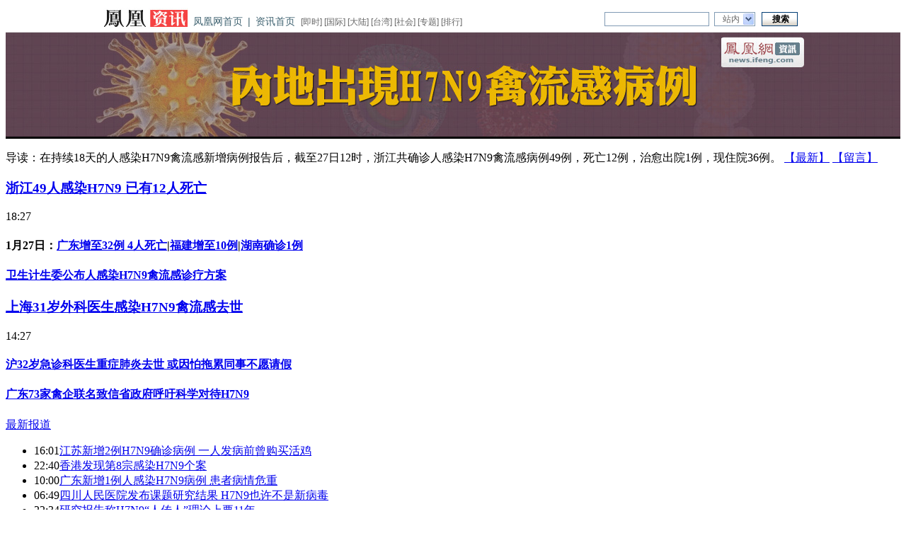

--- FILE ---
content_type: text/html; charset=utf-8
request_url: https://news.ifeng.com/mainland/special/h7n9/
body_size: 21461
content:
<!DOCTYPE html PUBLIC "-//W3C//DTD XHTML 1.0 Transitional//EN" "http://www.w3.org/TR/xhtml1/DTD/xhtml1-transitional.dtd">
<html xmlns="http://www.w3.org/1999/xhtml">
<head>
<meta http-equiv="Content-Type" content="text/html; charset=utf-8" />
<title>H7N9禽流感_资讯频道_凤凰网</title>
<meta name="keywords" content="H7N9禽流感,h7n9禽流感病毒,h7n9禽流感症状,h7n9禽流感最新消息,h7n9禽流感怎么预防,河南新增2例h7n9,北京h7n9,h7n9病毒" />
<meta name="description" content="截至4月18日，内地已确诊83人感染H7N9禽流感病例，其中17人死亡，5人治愈出院。疫情：北京(确诊1例) 、上海(确诊31例 死亡11人) 、浙江(确诊25例 死亡2人) 、江苏(确诊20例 死亡3人) 、安徽(确诊3例 死亡1人)、河南(确诊3例)。

" />
<link type="text/css" rel="stylesheet" href="http://res.img.ifeng.com/css/basic_new_v2.css" media="screen" />
<link href="http://y3.ifengimg.com/290d4f76e4804de2/2012/0925/rdn_50616ae1774d4.css?0522" media="screen" rel="stylesheet" type="text/css" />
<script src="http://img.ifeng.com/tres/pub_res/BX/BX.1.0.1.U.js" type="text/javascript"></script>
<script type="text/javascript" src="http://res.img.ifeng.com/scripts/ifeng_common_v1.js"></script>
</head>

<body style="background:#fff;">
<script src="http://y1.ifengimg.com/BX/min/BX.1.0.1.U.js" ></script>
<style>
.allHeader{ background:#fff; text-align:left; line-height:14px;}
.allHeader a{color:#000;text-decoration:none;}
.allHeader a:hover{color:#000;text-decoration:underline;}
.clear{ clear:both;}
.allHeader .speHeader{ width:988px; height:30px; _height:26px; margin:0 auto; padding:3px 6px; _padding-bottom:0px; background:#fff; font-family:simsun, Arial; font-size:12px;}
.allHeader .speLogo{ float:left; height:30px; height:30px;}
.allHeader .speLogo img{ display:block; border:0px;}
.allHeader .speLink{ float:left; height:18px; font-size:14px; padding-top:12px; color:#416472;}
.allHeader .speLink a{ color:#416472; padding:0px 7px;}
.allHeader .speNav{ float:left; height:16px; padding:14px 10px 0px 1px; color:#666; line-height:12px;}
.allHeader .speNav a{ color:#666;}
.allHeader .navFind{float:right; margin-right:7px; _margin-right:3px; width:273px; padding:5px 0 8px; _padding-bottom:6px;}
.allHeader .navFind span{float:left;}
.allHeader .navFind .headText{width:141px;height:16px; padding:2px 0 0 5px; margin-top:1px !important;*margin-top:0px !important; margin-top:0; margin-right:7px; background:#fff;border:1px solid #819bb4; color:#646464; font-size:12px; line-height:16px;}
.allHeader .navFind .headSel{width:46px; height:18px; margin:1px 9px 0 0; padding:0px 0 0 11px;border:1px solid #819bb4; border-right:none; background:#fff url(http://img.ifeng.com/tres/TemplateRes/14415/14415/images/general_head/nav0416_04.gif) no-repeat right center;font-size:12px;color:#646464; cursor:pointer; line-height:18px;}
.allHeader .navFind .headButton{width:51px; height:20px; padding:1px 0 0 2px; margin:1px 0 0; border:none; background:url(http://img.ifeng.com/tres/TemplateRes/14415/14415/images/general_head/navFind.gif) no-repeat 0 0;color:#000; font-weight:bold; cursor:pointer;}
.allHeader #searchFormOption{position:relative; float:left; z-index:80;}
.allHeader #loginFldselectop{position:absolute; border:1px solid #DFDFDF; top:20px; left:0px; width:73px; background:#fff; z-index:99; margin:0px; padding:0px;}
.allHeader #loginFldselectop li{line-height:20px; height:20px; list-style:none;}
.allHeader #loginFldselectop li a{line-height:20px; height:20px; text-decoration:none; color:#000; padding-left:11px;}
.allHeader .stockList{position:absolute;top:45px;left:0;width:300px; border:1px solid #195184; background:#fff; z-index:999;}
.allHeader .stockList a,.stockList a:visited{color:#0A5EA6;}
.allHeader .stockList .headTab td{border-bottom:1px solid #ECECEC; height:21px!important;*height:20px!important; height:20px; padding-left:12px; text-align:left; color:#333;}
.allHeader .stockList .headTab tr.current{background:#194E80;}
.allHeader .stockList .headTab tr.current td{color:#fff; background:#194E80;}
.allHeader .stockList .headTab tr.current td a{color:#fff;}
.allHeader .stockList .headRed{color:#f00;}
.allHeader .speHeaLin{ background:#d9d9d9; height:1px; line-height:1px; font-size:1px; clear:both;}
</style>
<script src="http://y0.ifengimg.com/20140822/inice.min.js" ></script>
<div class="allHeader">
<div class="speHeader">
		<div class="speLogo">
			<a href="http://news.ifeng.com/" target="_blank"><img src="http://y3.ifengimg.com/a/2015/0911/573ab010bec3b75size19_w120_h30.jpg" alt="资讯首页" /></a>
		</div>
<div class="speLink"><a href="http://www.ifeng.com/" target="_blank">凤凰网首页</a>|<a href="http://news.ifeng.com/" target="_blank">资讯首页</a></div><div class="speNav">[<a href="http://news.ifeng.com/rt-channel/rtlist_0/index.shtml" target="_blank">即时</a>]
[<a href="http://news.ifeng.com/world/" target="_blank">国际</a>]
[<a href="http://news.ifeng.com/mainland/" target="_blank">大陆</a>]
[<a href="http://news.ifeng.com/taiwan/" target="_blank">台湾</a>]
[<a href="http://news.ifeng.com/society/" target="_blank">社会</a>]
[<a href="http://news.ifeng.com/special/" target="_blank">专题</a>]
[<a href="http://news.ifeng.com/toprank/hour/" target="_blank">排行</a>]
</div>
		<script src="http://m0.ifengimg.com/keywords.js"></script>
		<div class="navFind" style="position:relative; z-index:80;">
			<form id="searchForm" name="searchForm" method="get" action="http://app.finance.ifeng.com/hq/search.php?q=" target="_blank">
				<span>
				<input value="" id="q" name="q" class="headText" onClick="clear_text()" autocomplete="off" onBlur="set_text()" onKeyUp="Suggest_v2_nav.typewrite(value)" onKeyDown="Suggest_v2_nav.move(event)" type="text">
				<input id="bname" name="bname" type="hidden" />
				<input id="sname" name="sname" type="hidden" />
				<input value="输入品牌或车系" id="q_car" name="keywords" class="headText" autocomplete="off" onKeyUp="SuggestCar.typewrite(value)" onFocus="if(value=='输入品牌或车系') {value=''}; SuggestCar.display('inline');" onBlur="if (value=='') {value='输入品牌或车系'};" onKeyDown="SuggestCar.move(event)" style="display: none;" disabled="disabled" type="text">
				</span>
				<div id="searchFormOption"> <span id="loginUl" onClick="clickLoginSelect();" style="cursor:default;" class="headSel">站内</span>
					<ul id="loginFldselectop" style="display: none;" onMouseOut="loginMapOut();" onMouseOver="loginMapOver();">
						<li id="ra1" style="cursor: default;"><a onClick="myclick(this,1)" style="width: 100%; display: block; height: 17px;">站内</a></li>
						<li id="ra2" style="cursor: default;"><a onClick="myclick(this,1)" style="width: 100%; display: block; height: 17px;">站外</a></li>
						<li id="ra3" style="cursor: default;"><a onClick="myclick(this,0)" style="width: 100%; display: block; height: 17px;">证券</a></li>
						<li id="ra4" style="cursor: default;"><a onClick="myclick(this,1)" style="width: 100%; display: block; height: 17px;">汽车</a></li>
						<li id="ra0" style="cursor: default;"><a onClick="myclick(this,1)" style="width: 100%; display: block; height: 17px;">视频</a></li>
					</ul>
				</div>

				<span>
				<input id="searchbutton" value="搜索" class="headButton" style="cursor: pointer;" type="submit">
				</span>
				<div class="clear"></div>
				<div class="stockList" style="display: none;" id="suggest_list" onfocus="Suggest_v2_nav.display('inline')" onblur="" onMouseOver="Suggest_v2_nav.display('inline')" onMouseOut="Suggest_v2_nav.display('none')"></div>
				<div class="clear"></div>
				<input name="c" id="c" value="1" type="hidden">
				<input name="select_type" value="" disabled="disabled" type="hidden">
				<input name="select_code" value="" disabled="disabled" type="hidden">
			</form>
		</div>
			<script> 
			var userCurrentKeyword="";
var search_action_array = ['http://so.v.ifeng.com/video?q=&c=5', 'http://search.ifeng.com/sofeng/search.action?q=&c=1', 'http://sou.ifeng.com/bsearch/bsearch.do?q=', 'http://app.finance.ifeng.com/hq/search.php?q=', 'http://data.auto.ifeng.com/search/search.do'];
var search_array = ['ra0', 'ra1', 'ra2', 'ra3', 'ra4'];
var search_index = 1;
function switch_search(index) {
	$('c').value = index == 0 ? 5 : 1;
	$('searchForm').action = search_action_array[index];
}
function init_search() {
	switch_search(search_index);
	V.addListener(search_array, 'click', function(e, obj) {
		//$("suggest_list").style.display='none';
		var tmp = 0;
		for (var i = 0; i != search_array.length; i++) {
			if (obj.id == search_array[i]) {
				if (obj.id == 'ra4') {//汽车suggest
					$("q").style.display = 'none';
					$("q").disabled = true;
					$("q_car").style.display = 'block';
					$("q_car").disabled = false;
					$("suggest_list").innerHTML = '';
				} else {//其他
					$("q").style.display = 'block';
					$("q").disabled = false;
					$("q_car").style.display = 'none';
					$("q_car").disabled = true;
					$("suggest_list").innerHTML = '';
				}
				tmp = i;
				break;
			}
		}
		search_index = tmp;
		switch_search(tmp);
	})
	V.addListener('searchbutton', 'click', function(e, obj) {
		//$('searchForm').submit();
	})
	//$('searchForm').q.focus();
	$('searchForm').q.value = PH_HOTWORDS[1];
}
function clickLoginSelect() {
	$("suggest_list").style.display = 'none'; //关闭当前显示的suggest_list
	if ($("loginFldselectop").style.display == "block") {
		$("loginFldselectop").style.display = "none";
	} else {
		$("loginFldselectop").style.display = "block";
		selectlist();
	}
}
function myclick(obj,hotword) {
	$('searchForm').q.value = userCurrentKeyword==""?PH_HOTWORDS[hotword]:userCurrentKeyword;
	$('searchForm').q_car.value = userCurrentKeyword==""?"输入品牌或车系":userCurrentKeyword;
	$("loginUl").innerHTML = obj.innerHTML;
	$("loginFldselectop").style.display = "none";
}
function selectlist() {
	var liObj = $("loginFldselectop").getElementsByTagName("li");
	for (var j = 0; j < liObj.length; j++) {
		liObj[j].onmouseover = function() {
			this.style.background = "#e7e7e7";
			this.getElementsByTagName("a")[0].style.color = "black";
		}
		liObj[j].onmouseout = function() {
			this.style.background = "white";
			this.getElementsByTagName("a")[0].style.color = "black";
		}
		liObj[j].onclick = function() {
 
			$("loginFldselectop").style.display == "none";
		}
	}
}
var loginMapTimeoutId;
function loginMapOver() {
	if (loginMapTimeoutId) clearTimeout(loginMapTimeoutId);
}
function loginHide() {
	$("loginFldselectop").style.display = "none";
}
function loginMapOut() {
	if (loginMapTimeoutId) clearTimeout(loginMapTimeoutId);
	loginMapTimeoutId = setTimeout("loginHide()", 500);
}
/*
function clear_text() {
	(document.getElementById("q").value == PH_HOTWORDS[1]) ? (document.getElementById("q").value = "") : "";
}*/
function clear_text() {
	document.getElementById("q").value = ((document.getElementById("q").value == PH_HOTWORDS[0] ) || (document.getElementById("q").value ==PH_HOTWORDS[1])) ? "" : document.getElementById("q").value;
}

function set_text() {
	var loginUlVal = $("loginUl").innerHTML;
	var inputVal = loginUlVal == "证券" ? PH_HOTWORDS[0] : PH_HOTWORDS[1];
	var nowData = document.getElementById("q").value;
	document.getElementById("q").value = (nowData == inputVal) || (nowData == "") ? inputVal : nowData;
}
var Suggest_v2_nav = {
	line: 0,
	count: 0,
	keyword: "",
	move: function(_evt) {
		switch (_evt.keyCode) {
			case 38: // up
				if (this.line > 1) {
					document.getElementById("suggest_" + this.line).className = "";
					this.line = this.line - 1;
					document.getElementById("suggest_" + this.line).className = "current";
				}
				break;
			case 40: // down
				if (this.line > 0 && this.line < this.count) {
					document.getElementById("suggest_" + this.line).className = "";
				}
				if (this.line < this.count) {
					this.line = this.line + 1;
					document.getElementById("suggest_" + this.line).className = "current";
				}
				break;
			case 13: // enter
				if (this.line >= 1 && this.line <= this.count) {
					document.searchForm.select_type.disabled = false;
					document.searchForm.select_code.disabled = false;
					document.searchForm.select_type.value = suggest_json[this.line - 1]["t"];
					document.searchForm.select_code.value = suggest_json[this.line - 1]["c"];
				}
				break;
			default:
				break;
		}
	},
	display: function(_display) {
		if (_display == "inline") {
			var table_html = document.getElementById("suggest_list").innerHTML;
			if (table_html != "") {
				document.getElementById("suggest_list").style.display = _display;
			}
		} else if (_display == "none") {
			document.getElementById("suggest_list").style.display = _display;
		}
	},
	mark_keyword: function(_str, _keyword) {
		return _str.replace(_keyword, "<font class='red bold'>" + _keyword + "</font>");
	},
	work: function() {
		if (search_index != 3) {
			return;
		}
		var _type_conf = {
			"stock": "股票",
			"fund": "基金",
			"hkstock": "港股",
			"forex": "外汇",
			"bond": "债券"
		};
		var table_html = "";
		this.line = 0;
		this.count = 0;
		document.searchForm.select_type.disabled = true;
		document.searchForm.select_code.disabled = true;
		document.searchForm.select_type.value = "";
		document.searchForm.select_code.value = "";
		for (var i = 0; i < suggest_json.length; i++) {
			this.count++;
			var code = suggest_json[i]["c"];
			var symbol = suggest_json[i]["s"];
			var name = suggest_json[i]["n"];
			var pinyin = suggest_json[i]["p"];
			var type = suggest_json[i]["t"];
			var _type = _type_conf[type];
			var bgcolor = "";
			if (i % 2 == 1) {
				bgcolor = "bgcolor='#F5F5F5'";
			}
 
			if (type == "forex") {
				table_html += "  <tr id=\"suggest_" + (parseInt(i) + 1) + "\" onmouseover=\"javascript:this.className='current';this.style.cursor='pointer'\" onmouseout=\"javascript:this.className=''\" onclick=\"javascript:window.open('http://finance.ifeng.com/app/hq/" + type + "/" + symbol + "/')\" >";
			}
			else {
				table_html += "  <tr id=\"suggest_" + (parseInt(i) + 1) + "\" onmouseover=\"javascript:this.className='current';this.style.cursor='pointer'\" onmouseout=\"javascript:this.className=''\" onclick=\"javascript:window.open('http://finance.ifeng.com/app/hq/" + type + "/" + code + "/')\" >";
			}
			table_html += "    <td " + bgcolor + ">" + Suggest_v2_nav.mark_keyword(symbol.toUpperCase(), this.keyword.toUpperCase()) + "</td>";
			table_html += "    <td " + bgcolor + ">" + Suggest_v2_nav.mark_keyword(name, this.keyword) + "</td>";
			table_html += "    <td " + bgcolor + ">" + Suggest_v2_nav.mark_keyword(pinyin.toUpperCase(), this.keyword.toUpperCase()) + "</td>";
			table_html += "    <td " + bgcolor + ">" + _type + "</td>";
			table_html += "  </tr>";
		}
		if (table_html != "") {
			table_html = "<table width='100%' border='0' cellspacing='0' cellpadding='0' class='tab'>" + table_html + "</table>";
		}
		document.getElementById("suggest_list").innerHTML = table_html;
		if (table_html != "") {
			Suggest_v2_nav.display("inline");
		} else {
			Suggest_v2_nav.display("none");
		}
	},
	typewrite: function(_keyword) {
		var search_name = document.getElementById("loginUl").innerHTML;
		userCurrentKeyword = _keyword;
		if (_keyword != this.keyword && search_name == '证券') {
			this.keyword = _keyword;
			var oHead = document.getElementsByTagName('HEAD').item(0);
			var oScript = document.createElement("script");
			oScript.type = "text/javascript";
			oScript.src = "http://app.finance.ifeng.com/hq/suggest_v2.php?t=all&q=" + _keyword + "&cb=Suggest_v2_nav.work();";
			oHead.appendChild(oScript);
		}
	}
}
 
//function $() {return document.getElementById(arguments[0]);}
function $T() { return document.getElementsByTagName(arguments[0]); }
function $C() { return document.createElement(arguments[0]); }
String.prototype.trim = function() {//用正则表达式将前后空格用空字符串替代
	return this.replace(/(^\s*)|(\s*$)/g, "");
}
 
var SuggestCar =
{
	line: 0,
	count: 0,
	request_url: 'http://car.auto.ifeng.com/lib/car/suggest_jsonp.php',
	keyword: '',
	form_name: 'searchForm',
	show_list_id: 'suggest_list',
	move: function(_evt) {
		switch (_evt.keyCode) {
			case 38: //up
				if (this.line > 1) {
					$('suggest_' + this.line).className = '';
					this.line = this.line - 1;
					$('suggest_' + this.line).className = 'current';
				}
				break;
			case 40: //down
				if (this.line > 0 && this.line < this.count) {
					$('suggest_' + this.line).className = '';
				}
				if (this.line < this.count) {
					this.line = this.line + 1;
					$('suggest_' + this.line).className = 'current';
				}
				break;
			case 13: //enter
				if (this.line >= 1 && this.line <= this.count) {
					eval('document.' + this.form_name + '.bname.value = "' + suggest_json[this.line - 1][0] + '";');
					eval('document.' + this.form_name + '.sname.value = "' + suggest_json[this.line - 1][1] + '";');
					eval('document.' + this.form_name + '.keyword.value="";');
				}
				break;
			default:
				break;
		}
	},
	display: function(_display) {
		if (_display == 'inline') {
			var table_html = $(this.show_list_id).innerHTML;
			if (table_html != '') {
				$(this.show_list_id).style.display = _display;
			}
		}
		else if (_display == 'none') {
			$(this.show_list_id).style.display = _display;
		}
	},
	mark_keyword: function(_str, _keyword) {
		return _str.replace('<font color=red>' + _keyword.trim() + '</font>', '<font class="headRed bold">' + _keyword.trim() + '</font>');//100320
	},
	work: function() {
		var table_html = '';
		this.line = 0;
		this.count = 0;
 
		for (var i = 0; i < suggest_json.length; i++) {
			this.count++;
			var brand_name = suggest_json[i][0]; //品牌
			var serial_name = suggest_json[i][1]; //车系
			var search_content = suggest_json[i][2]; //匹配的完整内容(品牌+车系)
 
			var bgcolor = '';
			if (i % 2 == 1) {
				bgcolor = 'bgcolor="#F5F5F5"';
			}
			table_html += '<tr id="suggest_' + (parseInt(i) + 1) + '" onmouseover="javascript:this.className=\'current\'; this.style.cursor=\'pointer\'" onmouseout="javascript:this.className=\'\'" onclick="javascript:window.open(\'http://data.auto.ifeng.com/search/search.do?keywords=' + escape(brand_name) + '&sname=' + escape(serial_name) + '\')">';
			table_html += '<td ' + bgcolor + '>' + SuggestCar.mark_keyword(search_content, this.keyword) + '</td>';
			table_html += '</tr>';
 
			//将第一个模糊匹配值存数bname和sname
			if (i == 0) {
				$("bname").value = brand_name;
				$("sname").value = serial_name;
			}
		}
		if (table_html != '') {
			table_html = '<table width="100%" border="0" cellspacing="0" cellpadding="0" class="headTab">' + table_html + '</table>';//100320
		}
 
		$(this.show_list_id).innerHTML = table_html;
 
		if (table_html != '') {
			SuggestCar.display('inline');
		}
		else {
			SuggestCar.display('none');
			$(this.show_list_id).style.display = 'none';
		}
	},
	typewrite: function(_keyword) {
		userCurrentKeyword = _keyword;
		if (_keyword != this.keyword) {
			this.keyword = _keyword;
			var oHead = $T('HEAD').item(0);
			var oScript = $C('script');
			oScript.type = 'text/javascript';
			//oScript.src='http://car.auto.ifeng.com/lib/car/suggest_jsonp.php?keyword='+_keyword.trim()+'&callback=SuggestCar.work();';
			oScript.src = this.request_url + '?keyword=' + _keyword.trim() + '&callback=SuggestCar.work();';
			oHead.appendChild(oScript);
		}
	}
}
 
</script>
<script>init_search();</script>
</div>
<div class="speHeaLin"></div>
</div>
<!--专题页头代码结束-->
<!--001.html-->
<div class="bakDiv">
<div class="Nfld_head">
<div class="Nfld_b00a_1000 clearfix" style="position:relative">
<style type="text/css">
.Nfld_head{ background:url(http://y1.ifengimg.com/4de1e1995951ec2b/2013/0407/rdn_5161685319c13.jpg) no-repeat center top; height:36px; padding-top:115px; color:#fff; }/*120916a*/
.menu{ height:55px; font:normal 14px/36px simsun; padding-left:0px; color:#202020}
.menu a{ padding:5px 12px; color:#202020;}
	
</style>

</div>
</div>

<!--start:snapshot_1-->
<div class="Nfld_b00aw_1000 clearfix">
	<div class="Nsfd_r00l_400" id="mainleftdiv"> 
		<!--M001 begin-->
		<div class="Nblk_ba00">
  <p class="Ntxt_12s22 cGray pad5"> <span class="bol">导读：</span>在持续18天的人感染H7N9禽流感新增病例报告后，截至27日12时，浙江共确诊人感染H7N9禽流感病例49例，死亡12例，治愈出院1例，现住院36例。 <span class="cRed"><a href="http://news.ifeng.com/mainland/special/h7n9/content-3/list_0/0.shtml" target="_blank">【最新】</a> <a href="http://comment.ifeng.com/viewspecial.php?docName=H7N9%E7%A6%BD%E6%B5%81%E6%84%9F&docUrl=http%3A%2F%2Fnews.ifeng.com%2Fmainland%2Fspecial%2Fh7n9%2F&skey=8c5e23" target="_blank">【留言】</a></span></p>
</div>
		<!--M001 end--> 
		<!--M002 begin-->
		                <div id="mainleftdiv">
        			      <div class="sysNews sysNW">
            				<h3 class="sysNW fz20"> <a class="sys_url" href="http://news.ifeng.com/mainland/special/h7n9/content-3/detail_2014_01/27/33422835_0.shtml" target="_blank">浙江49人感染H7N9 已有12人死亡</a></h3>
      															      <div class="sysNewsList sysNW">
			                    			        <div class="Function">
																																			          <span class="sys_time">18:27</span>          <span class="sys_message" title="评论"><a href="http://comment.ifeng.com/view.php?docName=浙江49人感染H7N9 已有12人死亡&docUrl=http://news.ifeng.com/mainland/special/h7n9/content-3/detail_2014_01/27/33422835_0.shtml" target="_blank"></a></span>				                                        				        </div>
                                <h4 class="sysNW fz14 line20">1月27日：<a href="http://news.ifeng.com/mainland/special/h7n9/content-3/detail_2014_01/27/33423570_0.shtml" target="_blank">广东增至32例 4人死亡</a>|<a href="http://news.ifeng.com/mainland/special/h7n9/content-3/detail_2014_01/27/33421613_0.shtml" target="_blank">福建增至10例</a>|<a href="http://news.ifeng.com/mainland/special/h7n9/content-3/detail_2014_01/27/33418409_0.shtml" target="_blank">湖南确诊1例</a></h4>
              <h4 class="sysNW fz14 line20"><a href="http://news.ifeng.com/mainland/special/h7n9/content-3/detail_2014_01/26/33386952_0.shtml" target="_blank">卫生计生委公布人感染H7N9禽流感诊疗方案
</a></h4>
                              </div>
      </div>
    			        <div class="space03"></div>
            <div class="sysNews sysNW">
            				<h3 class="sysNW fz20"><a class="sys_url" href="http://news.ifeng.com/mainland/special/h7n9/content-3/detail_2014_01/20/33175577_0.shtml" target="_blank">上海31岁外科医生感染H7N9禽流感去世
</a></h3>
      															      <div class="sysNewsList sysNW">
			                    			        <div class="Function">
																																			          <span class="sys_time">14:27</span>          <span class="sys_message" title="评论"><a href="http://comment.ifeng.com/view.php?docName=上海31岁外科医生感染H7N9禽流感去世
&docUrl=http://news.ifeng.com/mainland/special/h7n9/content-3/detail_2014_01/20/33175577_0.shtml" target="_blank"></a></span>				                                        				        </div>
                                <h4 class="sysNW fz14 line20"> <a href="http://news.ifeng.com/gundong/detail_2014_01/20/33172851_0.shtml" target="_blank">沪32岁急诊科医生重症肺炎去世 或因怕拖累同事不愿请假
</a></h4>
              <h4 class="sysNW fz14 line20"><a href="http://news.ifeng.com/mainland/special/h7n9/content-3/detail_2014_01/16/33050500_0.shtml" target="_blank">广东73家禽企联名致信省政府呼吁科学对待H7N9 </a></h4>
                              </div>
      </div>
        <div class="clear"></div>
    </div>
  
		<!--M002 end--> 
                <div class="space"></div>
		<!--M004 begin-->
		
		<!--M004 end--> 
		<!--M009 begin-->
		
<div class="Nblk_b000">
  <div class="Ntit_02"><a href="http://news.ifeng.com/mainland/special/h7n9/content-3/list_0/0.shtml" target="_blank">最新报道</a></div>
  <div class="pad3_l pad10_t">
    <ul class="Nlis_01">
          <li><span>16:01</span><a href="http://news.ifeng.com/mainland/special/h7n9/content-3/detail_2014_04/05/35511015_0.shtml" title="江苏新增2例H7N9确诊病例 一人发病前曾购买活鸡" target="_blank">江苏新增2例H7N9确诊病例 一人发病前曾购买活鸡</a></li>
          <li><span>22:40</span><a href="http://news.ifeng.com/mainland/special/h7n9/content-3/detail_2014_04/04/35496867_0.shtml" title="香港发现第8宗感染H7N9个案" target="_blank">香港发现第8宗感染H7N9个案</a></li>
          <li><span>10:00</span><a href="http://news.ifeng.com/mainland/special/h7n9/content-3/detail_2014_04/03/35436281_0.shtml" title="广东新增1例人感染H7N9病例 患者病情危重" target="_blank">广东新增1例人感染H7N9病例 患者病情危重</a></li>
          <li><span>06:49</span><a href="http://news.ifeng.com/mainland/special/h7n9/content-3/detail_2014_04/02/35379114_0.shtml" title="四川人民医院发布课题研究结果 H7N9也许不是新病毒" target="_blank">四川人民医院发布课题研究结果 H7N9也许不是新病毒</a></li>
          <li><span>22:34</span><a href="http://news.ifeng.com/mainland/special/h7n9/content-3/detail_2014_04/01/35370222_0.shtml" title="研究报告称H7N9“人传人”理论上要11年" target="_blank">研究报告称H7N9“人传人”理论上要11年</a></li>
          <li><span>19:03</span><a href="http://news.ifeng.com/mainland/special/h7n9/content-3/detail_2014_04/02/35382138_0.shtml" title="专家：H7N9通过基因突变获得“人传人”能力需11年" target="_blank">专家：H7N9通过基因突变获得“人传人”能力需11年</a></li>
          <li><span>17:46</span><a href="http://news.ifeng.com/mainland/special/h7n9/content-3/detail_2014_03/29/35272410_0.shtml" title="江苏新增1例人感染H7N9确诊病例 患者病情危重" target="_blank">江苏新增1例人感染H7N9确诊病例 患者病情危重</a></li>
          <li><span>11:31</span><a href="http://news.ifeng.com/mainland/special/h7n9/content-3/detail_2014_03/29/35269387_0.shtml" title="福建新增1例人感染H7N9禽流感病例 患者病情较重" target="_blank">福建新增1例人感染H7N9禽流感病例 患者病情较重</a></li>
          <li><span>09:25</span><a href="http://news.ifeng.com/mainland/special/h7n9/content-3/detail_2014_03/28/35234683_0.shtml" title="广州：5月1日起开始实施家禽冰鲜上市" target="_blank">广州：5月1日起开始实施家禽冰鲜上市</a></li>
          <li><span>13:06</span><a href="http://news.ifeng.com/mainland/special/h7n9/content-3/detail_2014_03/25/35116502_0.shtml" title="广州新增1例H7N9确诊病例 患者病情危重" target="_blank">广州新增1例H7N9确诊病例 患者病情危重</a></li>
          <li><span>15:04</span><a href="http://news.ifeng.com/mainland/special/h7n9/content-3/detail_2014_03/24/35085826_0.shtml" title="深圳新增1例人感染H7N9禽流感确诊病例" target="_blank">深圳新增1例人感染H7N9禽流感确诊病例</a></li>
          <li><span>12:52</span><a href="http://news.ifeng.com/mainland/special/h7n9/content-3/detail_2014_03/20/34970400_0.shtml" title="珠海供澳家禽养殖场检出H7N9 8万多只鸡被扑杀" target="_blank">珠海供澳家禽养殖场检出H7N9 8万多只鸡被扑杀</a></li>
        </ul>
  </div>
</div>

		<!--M009 end--> 
	</div>
	<div class="Nsfd_r00l_215"> 
		<!--M012 begin-->
		
		<!--M012 end--> 
		<!--M017 begin-->
		 <div class="Nblk_0000">	
			<div class="Ntit_03">相关资料</div>
			<h3 class="Ntxt_14s bol pad5_t"><a href="http://news.ifeng.com/mainland/special/h7n9/content-4/detail_2013_04/01/23745112_0.shtml" target="_blank">什么是H7N9禽流感病毒？</a></h3>
			<div class="clearfix pad5_t">
				<div class=" flt pad10_r pad4_t"><a href="http://news.ifeng.com/mainland/special/h7n9/content-4/detail_2013_04/03/23833625_0.shtml" target="_blank"><img src="http://y3.ifengimg.com/4de1e1995951ec2b/2013/0403/rdn_515b9dbd87ba7.jpg" alt="图片名" title="图片名" /></a></div>
				<p class="Ntxt_12s18">禽流感病毒中，H5、H7、H9可传染给人。据特征可分为HxNx共135种亚型，H7N9是其中的一种。</p>
			</div>
			
<div class="linTb_5_10">
				<h4 class=" Ntxt_14s bol"><a href="http://news.ifeng.com/mainland/special/h7n9/content-4/detail_2013_04/03/23833625_0.shtml" target="_blank">感染病例的主要临床表现？</a></h4>
				<p class="Ntxt_12s18 pad5_t">主要表现为典型的病毒性肺炎，起病急，病程早期均有高热(38℃以上)，咳嗽等呼吸道感染症状…<span class="cRed"><a href="http://news.ifeng.com/mainland/special/h7n9/content-4/detail_2013_04/03/23833625_0.shtml" target="_blank">[详细]</a></span> </p>
			</div>


<div class="linTb_5">
				<h4 class=" Ntxt_14s bol"><a href="http://news.ifeng.com/mainland/special/h7n9/content-3/detail_2013_04/07/23940585_0.shtml" target="_blank">如何预防感染H7N9禽流感？</a></h4>
				<p class="Ntxt_12s18 pad5_t"><b>1、</b>不接触、不食用病(死)禽、畜肉，不购买无检疫证明的鲜、活、冻禽畜。

</br><b>2、</b>生禽、畜肉和鸡蛋要烧熟煮透。</br>

<b>3、</b>在食用过程中，一定要做到生熟分开，避免交叉污染，处理生禽、畜肉的案板、刀具和容器等不能用于熟食。</br>

<b>4、</b>保持良好的卫生习惯，不喝生水。</br>

<b>5、</b>保持卫生，常洗手。<span class="cRed"><a href="http://news.ifeng.com/mainland/special/h7n9/content-3/detail_2013_04/07/23940585_0.shtml" target="_blank">[详细]</a></span> </p>
			</div>

					</div>





 <div class="space"></div>


 <div class="Nblk_0000">	
			<div class="Ntit_03">疾控中心热线：</div>
<div class="Ntxt_12s18">



</div>
				
<div class="Ntxt_12s18">

 <div class="space"></div>

<h1 class=" bol">中国疾控中心：</br>010-63022935
</h1>

<p class="linTb_5"> </p>


				
				<h1 class=" bol">北京 010-64407018
</h1>







	<p class="linTb_5"> </p>

<h1 class=" bol">上海 021-62197119</h1>






<p class="linTb_5"> </p>

<h1 class=" bol">江苏 025-83759401</h1>

<p class="linTb_5"> </p>

<h1 class=" bol">安徽 0551-3674900 </h1>

<p class="linTb_5"> </p>

<h1 class="bol">河南 0371-68089001 </h1>


	<p class="linTb_5"> </p>

			</div>


			
					</div>






		<!--M017 end--> 
	</div>
	<div class="Nsfd_000l_335_b clearfix"> 
		<!--M018 begin-->
		<div class="Nblk_baa0 bkw">
  <a href="http://news.ifeng.com/photo/hdnews/detail_2013_04/19/24415585_0.shtml#p=1" target="_blank"><img src="http://y2.ifengimg.com/7b28ede2da65d6e2/2014/0120/rdn_52dce07fb8508.jpg" alt="H7N9" title="H7N9" /></a>
  <p class="Ntxt_14s22 pot_01"><a href="http://news.ifeng.com/photo/hdnews/detail_2013_04/19/24415585_0.shtml#p=1" target="_blank">>>>浙江H7N9禽流感首例治愈患者出院</a></p>
</div>
		<!--M018 end--> 
		<!--M019 begin-->
		<div class="Nblk_ba00 bkw">
  <div class="Ntit_04">视频报道</div>
  <script type="text/javascript" src="http://v.ifeng.com/include/citeswfobject.js"></script>
  <div class="pad10">
    <div id="playerDiv"> 正在加载中...</div>
        <ul id='playitem' class="Nlis_04 hadLis Ntxt_14s22 cNavy"> 
 

       
 <li name="01baeac4-6bc1-4af1-8f48-3ffb73ae645d">上海新增两例人感染H7N9禽流感死亡病例</li>

<li name="01d22085-6881-48fd-bd96-6fa90fe1c77c">广州一名H7N9禽流感患者死亡</li>


    </ul>

    <script src="http://v.ifeng.com/tres/js/lianbo.js"></script> 
    <script>
      var p = new PlayItems("playitem"); //参数为包含连播条目的标签节点id,多页签id用英文逗号分开
      p.domain = "news"; //引用频道域名，ent,news,phtv,finance
      p.playitemcss = ""; //正在播放的条目 css样式
      p.swfWidth = '290'; //flash播放器宽
      p.swfHeight = '213'; //flash播放器高
      p.ADOrderFirst="1";
      p.AutoPlay = 'false'; //默认自动播放视频
      p.subject='2013h7n9';
      p.RenderPlay(0); //从第几条开始播放，从0开始
    </script> 
  </div>
</div>
		<!--M019 end-->
	</div>
</div>
</div>

<style type="text/css" media="screen">.clear {clear:both;} 
.clearfix:after { content: "."; display: block; height: 0;  clear: both; visibility: hidden;}/* Hides from IE-mac \*/
* html .clearfix {height: 1%;}
/* End hide from IE-mac */
.hdPicBox{ width:998px; border:1px solid #c8c8c8; margin:0 auto;}
.hdPicBox .box{ padding:21px 0 1px; width:998px;background:url(http://res.img.ifeng.com/8cbe73a7378dafdb/2011/0628/hd_bg_btm.jpg) no-repeat center bottom;}
.hdTit{ background:url(http://res.img.ifeng.com/8cbe73a7378dafdb/2011/0628/hd_bg_tit.gif) no-repeat; width:998px; height:30px; border-bottom:1px solid #e2e2e2; text-indent:10px; color:#fff;font:bold 14px/30px simsun;}
.hdBigPic{ width:958px; margin:0 auto;}
.hdBigPic .bigPic{ width:950px; border:4px solid #787878; border-bottom:none; position:relative;}
.hd_btn{width:53px; height:53px; top:337px; position:absolute; left:0;}
.hd_btn2{ width:53px; height:53px; top:337px; position:absolute; right:0;}
.hdTxt{ width:950px; background:#fafafa; padding:18px 24px 22px 24px;}
.hdTxt .txtL{ float:left; width:730px;}
.hdTxt .txtL h2{ font:22px "微软雅黑"; padding-bottom:7px;}
.hdTxt .txtL h3{ font-weight:normal;color:#8a8a8a; padding:0 0 12px; font-size:12px;}
.hdTxt .txtL p{ line-height:18px;color:#8a8a8a;}
.hdTxt .txtR{ float:right; width:200px; padding:6px 10px 0 0;}
.hdTxt .txtR dt{ float:right; padding:39px 0 0 8px; color:#a1a1a1;}
.hdTxt .txtR dd{ font:22px "微软雅黑"; color:#8a8a8a; float:right;}
.hdTxt .txtR dd span{ padding-left:6px;}
.hd_org,.hd_org a{ color:#f37108;}
.hd_f{ font:54px Arial, Helvetica, sans-serif}
</style>
<div class="hdPicBox">
  <div class="hdTit">
    高清图集</div>
  <div class="box">
    <div class="hdBigPic">
      <div class="bigPic">
        <div class="hd_btn"><a href="javascript:changeImage('left');"><img onmouseover="this.src='http://res.img.ifeng.com/8cbe73a7378dafdb/2011/0628/btnLeft_on.gif'" onmouseout="this.src='http://res.img.ifeng.com/8cbe73a7378dafdb/2011/0628/btnLeft_off.gif'" src="http://res.img.ifeng.com/8cbe73a7378dafdb/2011/0628/btnLeft_off.gif" alt="上一张" /></a></div>
        <div class="hd_btn2"><a href="javascript:changeImage('right');"><img onmouseover="this.src='http://res.img.ifeng.com/8cbe73a7378dafdb/2011/0628/btnRight_on.gif'" onmouseout="this.src='http://res.img.ifeng.com/8cbe73a7378dafdb/2011/0628/btnRight_off.gif'" src="http://res.img.ifeng.com/8cbe73a7378dafdb/2011/0628/btnRight_off.gif" alt="下一张" /></a></div>
        <table width="950" border="0" cellspacing="0" cellpadding="0">
          <tr>
            <td align="center" valign="middle" id="mainImage">
              <img src="http://y0.ifengimg.com/b52d6dcee929704a/2013/0418/rdn_516f64eb0439d.jpg" />
            </td>
          </tr>
        </table>
      </div>
    </div>
  </div>
  <div class="hdTxt clearfix">
    <div class="txtL">
      <h2 class="cDGray"><a href="http://news.ifeng.com/photo/hdnews/detail_2013_04/18/24360080_0.shtml" target="_blank">浙江省疾控中心H7N9病毒检测过程</a></h2>
      <h3>2013-04-18 11:16 <span class="hd_org" id="joinCount">0</span>人参与 <span class="hd_org" id="commentCount">0</span>条评论</h3>
      <p id="slideSummary">4月17日，记者进入浙江省疾病预防控制中心的P2实验室（病毒核酸检测实验室），观看了H7N9病毒样本检测全过程。检测员身着防护衣，进入负压的检测实验室。在生物安全柜操作台上，他们打开存放病毒样本的离心瓶，经过震荡、离心等程序，分离出病毒的核酸成分。之后，病毒的核酸被加入反应体系中配置，然后样本被加入“荧光定量PCR仪器”，设定好程序后，机器就开始运转。1小时后，病毒检测结果显示在电脑屏幕上，确认是否是H7N9病毒。因为全身封闭在防护服中，一份病毒样本检测完后，检测员往往已经全身湿透。浙江省内所有H7N9疑似患者的病毒样本最后都需要由浙江省疾控中心进行复核确认，才能真正认定为感染者。为了在最短的时间内完成病毒的检测确认，浙江省疾控中心成立了H7N9应急检测检验小组，24小时待命，疑似病毒样本随到随检，一般经过3个小时左右就可以检测出结果。而结果对于病患的进一步救治，以及对病毒病源分析、特征、耐药性和相关的诊断试剂、疫苗的研制起到非常重要的作用。</p>
    </div>
    <div class="txtR" id="SlideCountInfo">
      <dl>
        <dt>共<span class="hd_org">6</span>张</dt>
        <dd>第<span class="hd_f hd_org">01</span>张</dd>
      </dl>
    </div>
  </div>
</div>
<script src="http://img.ifeng.com/tres/pub_res/BX/BX.1.0.1.U.js" type="text/javascript"></script>
<script type="text/javascript" src="http://res.img.ifeng.com/scripts/ifeng_common_v1.js"></script>
<script type="text/javascript">
  var json1603=[{"description":"4%e6%9c%8817%e6%97%a5%ef%bc%8c%e8%ae%b0%e8%80%85%e8%bf%9b%e5%85%a5%e6%b5%99%e6%b1%9f%e7%9c%81%e7%96%be%e7%97%85%e9%a2%84%e9%98%b2%e6%8e%a7%e5%88%b6%e4%b8%ad%e5%bf%83%e7%9a%84P2%e5%ae%9e%e9%aa%8c%e5%ae%a4%ef%bc%88%e7%97%85%e6%af%92%e6%a0%b8%e9%85%b8%e6%a3%80%e6%b5%8b%e5%ae%9e%e9%aa%8c%e5%ae%a4%ef%bc%89%ef%bc%8c%e8%a7%82%e7%9c%8b%e4%ba%86H7N9%e7%97%85%e6%af%92%e6%a0%b7%e6%9c%ac%e6%a3%80%e6%b5%8b%e5%85%a8%e8%bf%87%e7%a8%8b%e3%80%82%e6%a3%80%e6%b5%8b%e5%91%98%e8%ba%ab%e7%9d%80%e9%98%b2%e6%8a%a4%e8%a1%a3%ef%bc%8c%e8%bf%9b%e5%85%a5%e8%b4%9f%e5%8e%8b%e7%9a%84%e6%a3%80%e6%b5%8b%e5%ae%9e%e9%aa%8c%e5%ae%a4%e3%80%82%e5%9c%a8%e7%94%9f%e7%89%a9%e5%ae%89%e5%85%a8%e6%9f%9c%e6%93%8d%e4%bd%9c%e5%8f%b0%e4%b8%8a%ef%bc%8c%e4%bb%96%e4%bb%ac%e6%89%93%e5%bc%80%e5%ad%98%e6%94%be%e7%97%85%e6%af%92%e6%a0%b7%e6%9c%ac%e7%9a%84%e7%a6%bb%e5%bf%83%e7%93%b6%ef%bc%8c%e7%bb%8f%e8%bf%87%e9%9c%87%e8%8d%a1%e3%80%81%e7%a6%bb%e5%bf%83%e7%ad%89%e7%a8%8b%e5%ba%8f%ef%bc%8c%e5%88%86%e7%a6%bb%e5%87%ba%e7%97%85%e6%af%92%e7%9a%84%e6%a0%b8%e9%85%b8%e6%88%90%e5%88%86%e3%80%82%e4%b9%8b%e5%90%8e%ef%bc%8c%e7%97%85%e6%af%92%e7%9a%84%e6%a0%b8%e9%85%b8%e8%a2%ab%e5%8a%a0%e5%85%a5%e5%8f%8d%e5%ba%94%e4%bd%93%e7%b3%bb%e4%b8%ad%e9%85%8d%e7%bd%ae%ef%bc%8c%e7%84%b6%e5%90%8e%e6%a0%b7%e6%9c%ac%e8%a2%ab%e5%8a%a0%e5%85%a5%e2%80%9c%e8%8d%a7%e5%85%89%e5%ae%9a%e9%87%8fPCR%e4%bb%aa%e5%99%a8%e2%80%9d%ef%bc%8c%e8%ae%be%e5%ae%9a%e5%a5%bd%e7%a8%8b%e5%ba%8f%e5%90%8e%ef%bc%8c%e6%9c%ba%e5%99%a8%e5%b0%b1%e5%bc%80%e5%a7%8b%e8%bf%90%e8%bd%ac%e3%80%821%e5%b0%8f%e6%97%b6%e5%90%8e%ef%bc%8c%e7%97%85%e6%af%92%e6%a3%80%e6%b5%8b%e7%bb%93%e6%9e%9c%e6%98%be%e7%a4%ba%e5%9c%a8%e7%94%b5%e8%84%91%e5%b1%8f%e5%b9%95%e4%b8%8a%ef%bc%8c%e7%a1%ae%e8%ae%a4%e6%98%af%e5%90%a6%e6%98%afH7N9%e7%97%85%e6%af%92%e3%80%82%e5%9b%a0%e4%b8%ba%e5%85%a8%e8%ba%ab%e5%b0%81%e9%97%ad%e5%9c%a8%e9%98%b2%e6%8a%a4%e6%9c%8d%e4%b8%ad%ef%bc%8c%e4%b8%80%e4%bb%bd%e7%97%85%e6%af%92%e6%a0%b7%e6%9c%ac%e6%a3%80%e6%b5%8b%e5%ae%8c%e5%90%8e%ef%bc%8c%e6%a3%80%e6%b5%8b%e5%91%98%e5%be%80%e5%be%80%e5%b7%b2%e7%bb%8f%e5%85%a8%e8%ba%ab%e6%b9%bf%e9%80%8f%e3%80%82%e6%b5%99%e6%b1%9f%e7%9c%81%e5%86%85%e6%89%80%e6%9c%89H7N9%e7%96%91%e4%bc%bc%e6%82%a3%e8%80%85%e7%9a%84%e7%97%85%e6%af%92%e6%a0%b7%e6%9c%ac%e6%9c%80%e5%90%8e%e9%83%bd%e9%9c%80%e8%a6%81%e7%94%b1%e6%b5%99%e6%b1%9f%e7%9c%81%e7%96%be%e6%8e%a7%e4%b8%ad%e5%bf%83%e8%bf%9b%e8%a1%8c%e5%a4%8d%e6%a0%b8%e7%a1%ae%e8%ae%a4%ef%bc%8c%e6%89%8d%e8%83%bd%e7%9c%9f%e6%ad%a3%e8%ae%a4%e5%ae%9a%e4%b8%ba%e6%84%9f%e6%9f%93%e8%80%85%e3%80%82%e4%b8%ba%e4%ba%86%e5%9c%a8%e6%9c%80%e7%9f%ad%e7%9a%84%e6%97%b6%e9%97%b4%e5%86%85%e5%ae%8c%e6%88%90%e7%97%85%e6%af%92%e7%9a%84%e6%a3%80%e6%b5%8b%e7%a1%ae%e8%ae%a4%ef%bc%8c%e6%b5%99%e6%b1%9f%e7%9c%81%e7%96%be%e6%8e%a7%e4%b8%ad%e5%bf%83%e6%88%90%e7%ab%8b%e4%ba%86H7N9%e5%ba%94%e6%80%a5%e6%a3%80%e6%b5%8b%e6%a3%80%e9%aa%8c%e5%b0%8f%e7%bb%84%ef%bc%8c24%e5%b0%8f%e6%97%b6%e5%be%85%e5%91%bd%ef%bc%8c%e7%96%91%e4%bc%bc%e7%97%85%e6%af%92%e6%a0%b7%e6%9c%ac%e9%9a%8f%e5%88%b0%e9%9a%8f%e6%a3%80%ef%bc%8c%e4%b8%80%e8%88%ac%e7%bb%8f%e8%bf%873%e4%b8%aa%e5%b0%8f%e6%97%b6%e5%b7%a6%e5%8f%b3%e5%b0%b1%e5%8f%af%e4%bb%a5%e6%a3%80%e6%b5%8b%e5%87%ba%e7%bb%93%e6%9e%9c%e3%80%82%e8%80%8c%e7%bb%93%e6%9e%9c%e5%af%b9%e4%ba%8e%e7%97%85%e6%82%a3%e7%9a%84%e8%bf%9b%e4%b8%80%e6%ad%a5%e6%95%91%e6%b2%bb%ef%bc%8c%e4%bb%a5%e5%8f%8a%e5%af%b9%e7%97%85%e6%af%92%e7%97%85%e6%ba%90%e5%88%86%e6%9e%90%e3%80%81%e7%89%b9%e5%be%81%e3%80%81%e8%80%90%e8%8d%af%e6%80%a7%e5%92%8c%e7%9b%b8%e5%85%b3%e7%9a%84%e8%af%8a%e6%96%ad%e8%af%95%e5%89%82%e3%80%81%e7%96%ab%e8%8b%97%e7%9a%84%e7%a0%94%e5%88%b6%e8%b5%b7%e5%88%b0%e9%9d%9e%e5%b8%b8%e9%87%8d%e8%a6%81%e7%9a%84%e4%bd%9c%e7%94%a8%e3%80%82","image":"http://y0.ifengimg.com/b52d6dcee929704a/2013/0418/rdn_516f64eb0439d.jpg"},{"description":"%e6%b5%99%e6%b1%9f%e7%9c%81%e7%96%be%e6%8e%a7%e4%b8%ad%e5%bf%83%e5%be%ae%e7%94%9f%e7%89%a9%e6%a3%80%e9%aa%8c%e6%89%80%e9%99%88%e5%af%85%e5%8d%9a%e5%a3%ab%ef%bc%88%e5%8f%b3%e4%ba%8c%ef%bc%89%e4%b8%8e%e5%90%8c%e4%ba%8b%e4%b8%80%e8%b5%b7%e5%9c%a8P2%e5%ae%9e%e9%aa%8c%e5%ae%a4%ef%bc%88%e7%97%85%e6%af%92%e6%a0%b8%e9%85%b8%e6%a3%80%e6%b5%8b%e5%ae%9e%e9%aa%8c%e5%ae%a4%ef%bc%89%e6%a3%80%e6%b5%8bH7N9%e7%96%91%e4%bc%bc%e6%82%a3%e8%80%85%e7%97%85%e6%af%92%e6%a0%b7%e6%9c%ac%e3%80%82","image":"http://y0.ifengimg.com/b52d6dcee929704a/2013/0418/rdn_516f64eb8f273.jpg"},{"description":"%e6%b5%99%e6%b1%9f%e7%9c%81%e7%96%be%e6%8e%a7%e4%b8%ad%e5%bf%83%e5%be%ae%e7%94%9f%e7%89%a9%e6%a3%80%e9%aa%8c%e6%89%80%e6%a3%80%e6%b5%8b%e5%91%98%e5%9c%a8%e8%b4%9f%e5%8e%8b%e7%9a%84P2%e5%ae%9e%e9%aa%8c%e5%ae%a4%ef%bc%88%e7%97%85%e6%af%92%e6%a0%b8%e9%85%b8%e6%a3%80%e6%b5%8b%e5%ae%9e%e9%aa%8c%e5%ae%a4%ef%bc%89%e5%86%85%e6%8f%90%e5%8f%96H7N9%e7%96%91%e4%bc%bc%e6%82%a3%e8%80%85%e7%97%85%e6%af%92%e6%a0%b7%e6%9c%ac%e3%80%82","image":"http://y0.ifengimg.com/b52d6dcee929704a/2013/0418/rdn_516f64ec4f67f.jpg"},{"description":"%e6%b5%99%e6%b1%9f%e7%9c%81%e7%96%be%e6%8e%a7%e4%b8%ad%e5%bf%83%e5%be%ae%e7%94%9f%e7%89%a9%e6%a3%80%e9%aa%8c%e6%89%80%e6%a3%80%e6%b5%8b%e5%91%98%e5%9c%a8P2%e5%ae%9e%e9%aa%8c%e5%ae%a4%ef%bc%88%e7%97%85%e6%af%92%e6%a0%b8%e9%85%b8%e6%a3%80%e6%b5%8b%e5%ae%9e%e9%aa%8c%e5%ae%a4%ef%bc%89%e6%8f%90%e5%8f%96H7N9%e7%96%91%e4%bc%bc%e6%82%a3%e8%80%85%e7%97%85%e6%af%92%e6%a0%b7%e6%9c%ac%e3%80%82","image":"http://y0.ifengimg.com/b52d6dcee929704a/2013/0418/rdn_516f64edd4334.jpg"},{"description":"%e6%b5%99%e6%b1%9f%e7%9c%81%e7%96%be%e6%8e%a7%e4%b8%ad%e5%bf%83%e5%be%ae%e7%94%9f%e7%89%a9%e6%a3%80%e9%aa%8c%e6%89%80%e9%99%88%e5%af%85%e5%8d%9a%e5%a3%ab%e5%9c%a8P2%e5%ae%9e%e9%aa%8c%e5%ae%a4%ef%bc%88%e7%97%85%e6%af%92%e6%a0%b8%e9%85%b8%e6%a3%80%e6%b5%8b%e5%ae%9e%e9%aa%8c%e5%ae%a4%ef%bc%89%e6%a3%80%e6%b5%8b%e5%ae%8c%e5%bd%93%e5%a4%a9%e7%9a%84%e4%b8%80%e4%bb%bdH7N9%e7%96%91%e4%bc%bc%e6%82%a3%e8%80%85%e7%97%85%e6%af%92%e6%a0%b7%e6%9c%ac%ef%bc%8c%e6%bb%a1%e5%a4%b4%e5%a4%a7%e6%b1%97%e3%80%82","image":"http://y0.ifengimg.com/b52d6dcee929704a/2013/0418/rdn_516f64ed50dbb.jpg"},{"description":"%e6%b5%99%e6%b1%9f%e7%9c%81%e7%96%be%e6%8e%a7%e4%b8%ad%e5%bf%83%e5%be%ae%e7%94%9f%e7%89%a9%e6%a3%80%e9%aa%8c%e6%89%80%e5%bd%93%e6%97%a5%e6%a3%80%e6%b5%8bH7N9%e7%96%91%e4%bc%bc%e6%82%a3%e8%80%85%e7%97%85%e6%af%92%e6%a0%b7%e6%9c%ac%e6%98%be%e7%a4%ba%e4%b8%ba%e9%98%b3%e6%80%a7%e3%80%82","image":"http://y0.ifengimg.com/b52d6dcee929704a/2013/0418/rdn_516f64ecc9784.jpg"}];
  var defaultImageId=0;
  function changeImage(point) {
    if(point=="left") {
      defaultImageId=((defaultImageId<1)?json1603.length-1:(defaultImageId-1));
    } else {
      defaultImageId=((defaultImageId>json1603.length-2)?0:(defaultImageId+1));
    }
    var s='<img src="'+json1603[defaultImageId].image+'" />';
    $("mainImage").innerHTML=s;$("slideSummary").innerHTML=decodeURIComponent(json1603[defaultImageId].description);
    $("SlideCountInfo").innerHTML='<dl><dt>共<span class="hd_org">'+json1603.length+'</span>张</dt><dd>第<span class="hd_f hd_org">'+((defaultImageId+1)>=10?(defaultImageId+1):("0"+(defaultImageId+1).toString()))+'</span>张</dd></dl>';
  }
function ifengcmtcallback(num,allnum) {
  $("commentCount").innerHTML='<a href="http://comment.ifeng.com/view.php?docName=%e6%b5%99%e6%b1%9f%e7%9c%81%e7%96%be%e6%8e%a7%e4%b8%ad%e5%bf%83H7N9%e7%97%85%e6%af%92%e6%a3%80%e6%b5%8b%e8%bf%87%e7%a8%8b&docUrl=http%3a%2f%2fnews.ifeng.com%2fphoto%2fhdnews%2fdetail_2013_04%2f18%2f24360080_0.shtml" target="_blank">'+num+"</a>";
  $("joinCount").innerHTML='<a href="http://comment.ifeng.com/view.php?docName=%e6%b5%99%e6%b1%9f%e7%9c%81%e7%96%be%e6%8e%a7%e4%b8%ad%e5%bf%83H7N9%e7%97%85%e6%af%92%e6%a3%80%e6%b5%8b%e8%bf%87%e7%a8%8b&docUrl=http%3a%2f%2fnews.ifeng.com%2fphoto%2fhdnews%2fdetail_2013_04%2f18%2f24360080_0.shtml" target="_blank">'+allnum+"</a>";
}
getScript_cds("http://comment.ifeng.com/joincount.php?doc_url=http%3a%2f%2fnews.ifeng.com%2fphoto%2fhdnews%2fdetail_2013_04%2f18%2f24360080_0.shtml");
</script><div class="space"></div>





<div class="Nfld_t00aw_1000">
	<!--T001 begin-->
	<div class=" Nblk_0a00 Ntit_05">图解内地H7N9禽流感</div>


<div class="space5"></div>


<div style="margin:auto 20px;">
<object classid="clsid:D27CDB6E-AE6D-11cf-96B8-444553540000" codebase="http://download.macromedia.com/pub/shockwave/cabs/flash/swflash.cab#version=6,0,29,0" width="960" height="600" style="background:#000">
<param name="movie" value="http://y3.ifengimg.com/4de1e1995951ec2b/2013/0408/rdn_5162a254d34f4.swf" width="960" height="600">

<embed src="http://y3.ifengimg.com/4de1e1995951ec2b/2013/0408/rdn_5162a254d34f4.swf" type="application/x-shockwave-flash" width="960" height="600">
</embed>
</object>
</div>


</div>







<div class="Nfld_t00aw_1000">
	
	




<div class="biankuang">

<img src="http://y2.ifengimg.com/4de1e1995951ec2b/2013/0408/rdn_5162a8da8bbfb.jpg

" /> 

</div>
</div>







<!--004.html-->
<div class="Nfld_b00aw_1000">
	<!--T001 begin-->
	<div class=" Nblk_ba00 Ntit_05">全部新闻</div>
	<!--T001 end-->
	<div class="clearfix">
		<div class="Nsfd_r00l_645">
			<!--M071 begin-->
			
<div class="Nblk_b000">
  <div class="Ntit_06 cBlk clearfix">
          <a href="http://news.ifeng.com/mainland/special/h7n9/content-3/list_0/0.shtml" target="_blank">最新报道</a>
  </div>
  <div class="pad3_l pad10_t">
    <ul class="Nlis_07 clearfix">
            <li><span>04-05 16:01</span><a href="http://news.ifeng.com/mainland/special/h7n9/content-3/detail_2014_04/05/35511015_0.shtml" target="_blank">江苏新增2例H7N9确诊病例 一人发病前曾购买活鸡</a></li>
            <li><span>04-04 22:40</span><a href="http://news.ifeng.com/mainland/special/h7n9/content-3/detail_2014_04/04/35496867_0.shtml" target="_blank">香港发现第8宗感染H7N9个案</a></li>
            <li><span>04-03 10:00</span><a href="http://news.ifeng.com/mainland/special/h7n9/content-3/detail_2014_04/03/35436281_0.shtml" target="_blank">广东新增1例人感染H7N9病例 患者病情危重</a></li>
            <li><span>04-02 06:49</span><a href="http://news.ifeng.com/mainland/special/h7n9/content-3/detail_2014_04/02/35379114_0.shtml" target="_blank">四川人民医院发布课题研究结果 H7N9也许不是新病毒</a></li>
            <li><span>04-01 22:34</span><a href="http://news.ifeng.com/mainland/special/h7n9/content-3/detail_2014_04/01/35370222_0.shtml" target="_blank">研究报告称H7N9“人传人”理论上要11年</a></li>
            <li><span>04-01 19:03</span><a href="http://news.ifeng.com/mainland/special/h7n9/content-3/detail_2014_04/02/35382138_0.shtml" target="_blank">专家：H7N9通过基因突变获得“人传人”能力需11年</a></li>
            <li><span>03-29 17:46</span><a href="http://news.ifeng.com/mainland/special/h7n9/content-3/detail_2014_03/29/35272410_0.shtml" target="_blank">江苏新增1例人感染H7N9确诊病例 患者病情危重</a></li>
            <li><span>03-29 11:31</span><a href="http://news.ifeng.com/mainland/special/h7n9/content-3/detail_2014_03/29/35269387_0.shtml" target="_blank">福建新增1例人感染H7N9禽流感病例 患者病情较重</a></li>
            <li><span>03-28 09:25</span><a href="http://news.ifeng.com/mainland/special/h7n9/content-3/detail_2014_03/28/35234683_0.shtml" target="_blank">广州：5月1日起开始实施家禽冰鲜上市</a></li>
            <li><span>03-25 13:06</span><a href="http://news.ifeng.com/mainland/special/h7n9/content-3/detail_2014_03/25/35116502_0.shtml" target="_blank">广州新增1例H7N9确诊病例 患者病情危重</a></li>
          </ul>
  </div>
</div>

			<!--M071 end-->
			<!--M072 begin-->
			
<div class="Nblk_b000">
  <div class="Ntit_06 cBlk clearfix">
          <a href="http://news.ifeng.com/mainland/special/h7n9/content-2/list_0/0.shtml" target="_blank">分析评论</a>
  </div>
  <div class="pad3_l pad10_t">
    <ul class="Nlis_07 clearfix">
            <li><span>12-17 08:43</span><a href="http://news.ifeng.com/mainland/special/h7n9/content-2/detail_2013_12/17/32189649_0.shtml" target="_blank">李炜：人类面对病毒变异挑战不应乱了阵脚</a></li>
            <li><span>04-15 21:30</span><a href="http://news.ifeng.com/mainland/special/h7n9/content-2/detail_2013_04/15/24241484_0.shtml" target="_blank">曾光：H7N9病毒携带者不会把病毒传给他人</a></li>
            <li><span>04-15 16:49</span><a href="http://news.ifeng.com/mainland/special/h7n9/content-2/detail_2013_04/15/24237398_0.shtml" target="_blank">闾丘：对H7N9患者免费治疗 政府应依法承担起责任</a></li>
            <li><span>04-15 02:19</span><a href="http://news.ifeng.com/mainland/special/h7n9/content-2/detail_2013_04/15/24204285_0.shtml" target="_blank">专家：气温升高可降低H7N9活性 预计夏季为“安全期”</a></li>
          </ul>
  </div>
</div>

			<!--M072 end-->
      
<div class="Nblk_b000">
  <div class="Ntit_06 cBlk clearfix">
          <a href="http://news.ifeng.com/mainland/special/h7n9/content-4/list_0/0.shtml" target="_blank">相关资料</a>
  </div>
  <div class="pad3_l pad10_t">
    <ul class="Nlis_07 clearfix">
            <li><span>04-28 22:39</span><a href="http://news.ifeng.com/mainland/special/h7n9/content-4/detail_2013_04/28/24792195_0.shtml" target="_blank">钟南山：H7N9在100℃1分钟就死，煮熟的东西没问题</a></li>
            <li><span>04-14 10:02</span><a href="http://news.ifeng.com/mainland/special/h7n9/content-4/detail_2013_04/14/24195785_0.shtml" target="_blank">媒体谈防H7N9：从控制传染源到保护易感人群</a></li>
            <li><span>04-14 08:45</span><a href="http://news.ifeng.com/mainland/special/h7n9/content-4/detail_2013_04/14/24194204_0.shtml" target="_blank">专家吁为“H7N9禽流感”正名：应叫“甲型H7N9流感”</a></li>
            <li><span>04-11 16:18</span><a href="http://news.ifeng.com/mainland/special/h7n9/content-4/detail_2013_04/11/24119024_0.shtml" target="_blank">媒体解析H7N9病毒：本质上简单说是流行感冒</a></li>
          </ul>
  </div>
</div>

		</div>
    <div class="Nsfd_000l_335_b">
			<!--M073 begin-->
			<div class="Nblk_0a00 bkw">
				<div class="Ntit_04">版权声明</div>
				<p class="Ntxt_12s22 cGray pad10">凤凰网 <span class="cNavy"><a href="http://news.ifeng.com/" target="_blank">资讯</a></span> 中心出品，欢迎收藏。</</p>
			</div>
			<!--M073 end--> <div class="Nblk_ta00 bkw" style="padding:7px">

<!--s_all_special_ad_button_01 2020.05.21 09:10:04-->
<script type="text/javascript">try{aptracker.add(0);}catch(e){}</script>



<script type="text/javascript">
var a = 'http://dol.deliver.ifeng.com/c?d79f99195MluuVuLEVCrlk7CiF1N5piUjVsuTNmWaw1nose1ZFJ1oUDI8Q8tZtCJH5XjmVqa3yLbGyYJY5NouI_sLMUEmVcbwdla4D-bVU3Y-UfryJf7yCwfELswDwFJ2K4KuJhEYU2G3gwvy0z_YheR1ki-C_vitNHxu0-crYtV4Y_PmP8';
var ad = 'http://y0.ifengimg.com/mappa/2014/10/13/4ee82966f91d63064fe868428e96732c.jpg';
var w = '300';var h = '250';var isActive = 0;
</script>
<script type="text/javascript" src="http://y2.ifengimg.com/8d182615793a9f4b/2015/0917/yingguang-20150917a.js"></script>

<!--/s_all_special_ad_button_01-->
      </div>
		</div>
<!--~~-->
	</div>
</div>
<!--end:snapshot_1-->
<style type="text/css">
.cmtBox{ width:1000px; margin:0 auto;font-family:宋体;position:relative;}
.cmtBox a{color:#004276;}
.cmtBox select,input{font-size:12px;}
.cmtBox .tit02{text-indent:9px; font:18px "微软雅黑"; padding:8px 0;border-top:4px solid #000; background:#fff; margin:10px 0 0;}
.cmtBox .share{font-family:"宋体";font-size:12px;position:absolute;right:0px;top:13px;*top:25px;}
.cmtBox .share a{float:left;margin-right:3px;text-indent:0px}
.cmtBox .share span {padding-top:2px;float:left;color:#2f2f2f}
.cmtBox .share img {padding-left:2px;padding-top:3px}
.cmtBox .t_c1{border-top:4px solid #754382;}
.cmtBox .t_c2{border-top:4px solid #4b568f;}
.cmtBox .t_c3{border-top:4px solid #9f1b0f;}
.cmtBox .t_c4{border-top:4px solid #3f70b2;}
.cmtBox .t_c5{border-top:4px solid #6d9191;}
.cmtBox .t_c6{border-top:4px solid #32527b;}
.cmtBox .t_c7{border-top:4px solid #dddddd;}
.cmtBox .commentLoginBox{width:980px;background:#f4f4f4;padding:0 10px 10px; border-top:1px solid #ddd;}
.cmtBox .commentLogin{ padding:10px 10px 0;}
.cmtBox .commentLogin input{font-size:12px; line-height:18px; padding-top:2px}
.cmtBox #num02{ color:#444;}
.cmtBox #num02 .d01{ float:left; width:370px; padding:6px 0 0;}
.cmtBox #num02 .d03{ float:right; width:103px;}
.cmtBox #num03 .d01{float:left;padding:6px 0 0;}
.cmtBox .userInfo{color:#004276; height:24px; line-height:24px;}
.cmtBox .userInfo em{font-weight:bold;}
.cmtBox .commentCon{float:left;width:938px;padding:0 10px;margin:20px 10px 10px;display:inline;background:#fff;border:1px solid #ddd; position:relative;}
.cmtBox .textCon{background:url(http://img.ifeng.com/page/dot.gif) repeat-x bottom; padding:16px 0 10px 10px; width:928px;}
.cmtBox .textCon.none{ background:none;}
.cmtBox .textCon .pic{ width:50px; height:50px; padding:2px; border:1px solid #ccc; float:left;}
.cmtBox .textDet{width:858px; float:left; padding:0 0 0 10px;}
.cmtBox .textDet .user{ color:#999; padding:0 8px 0 0;}
.cmtBox .textDet .user span{ float:right;}
.cmtBox .textDet .t{ font-size:14px; line-height:24px; color:#2b2b2b; padding:4px 10px 26px 0;}
.cmtBox .textDet .fuc {color: #004276;padding: 0 8px 0 0;text-align: right}
.cmtBox .textDet .fuc a{color:#004276;}
.cmtBox .from{ float:left; color:#999;}
.cmtBox .view{ padding:0 10px; text-align:right; color:#444; float:right;width:380px; padding-top:8px;}
.cmtBox .icon_arrow{ position:absolute;top:-11px;left:450px;}
.cmtBox .replyBox{ width:828px; border:1px solid #ddd; background:#f9f9fa; padding:10px; margin:10px 0 0; position:relative;}
.cmtBox .replyBox .icon{width:11px; height:8px; right:47px; position:absolute; top:-10px;}/*1130*/
.cmtBox .replyBox .close{ width:14px; height:14px; position:absolute; right:7px; top:10px;}
.cmtBox .replyBox .name{ padding-bottom:8px;}
.cmtBox .btn2_c{ background:url(http://y1.ifengimg.com/2f86f1d4ae63c9a4/2012/1128/btn_tj.gif) no-repeat;width:55px; float:right;height:29px; border:0; cursor:pointer;}/*1130*/
.cmtBox .speccurrent013{ background:url(http://y1.ifengimg.com/2f86f1d4ae63c9a4/2012/1128/btn_tj.gif) no-repeat -209px 0;}/*1130*/
.cmtBox .ipt02 {border:solid 1px #ddd; font-size:12px;background:#fff;width:154px; height:18px; padding:3px 0 0 5px; color:#999; margin-left:5px;}
.cmtBox .input_bd03{ border:1px solid #9fd0e6; color:#666;}/*1130*/
.cmtBox .textLogin2{ color:#666; font-size:12px; border:1px solid #ddd;width:953px; padding:5px 0 0 5px; height:89px; margin-top:13px; background:#fff url(http://img.ifeng.com/page/ifengLogo2.gif) no-repeat center center; resize:none;}
.cmtBox .btn2{ background:url(http://res.img.ifeng.com/685a818075b4d83c/2011/0824/bg_btn.gif) no-repeat; width:103px;height:29px; border:0; cursor:pointer;}
.cmtBox .btn3 {text-align:center; background:url(http://y1.ifengimg.com/2f86f1d4ae63c9a4/2012/1128/btn_zc02.gif) no-repeat; width:54px; cursor:pointer; height:24px; border:0; margin-left:9px;}/*1130*/
.cmtBox .speccurrent011{background:url(http://y1.ifengimg.com/2f86f1d4ae63c9a4/2012/1128/btn_zc02.gif) -205px 0; text-decoration:none;}/*1130*/
.cmtBox .speccurrent012{background:url("http://y1.ifengimg.com/2f86f1d4ae63c9a4/2012/1128/btn_zc02.gif") -419px 0;} /*1130*/
.cmtBox .inputcheckbox{vertical-align:middle;}/*1130*/
.cmtBox .spe05{float:right;padding:0}
#specLogin .btn3 {color: #2B2B2B;font-size: 12px;line-height:22px;width:52px; height:24px; background:url(http://y1.ifengimg.com/2f86f1d4ae63c9a4/2012/1128/btn_zc02.gif); text-align:center; cursor:pointer; margin-left:9px; border:0;}
#specLogin .speccurrent01{background:url(http://y1.ifengimg.com/2f86f1d4ae63c9a4/2012/1128/btn_zc02.gif) -205px 0; text-decoration:none;}
#specLogin .speccurrent02{background:url("http://y1.ifengimg.com/2f86f1d4ae63c9a4/2012/1128/btn_zc02.gif") -419px 0;} 
.cmtBox .btn2{background:url("http://y1.ifengimg.com/58114ce5495e21c0/2012/1010/btn2.gif") no-repeat scroll 0 0 transparent;display: block;height: 29px; width: 103px; border:0;cursor:pointer;}
.submitcmtcurr{background: url("http://y1.ifengimg.com/58114ce5495e21c0/2012/1010/btn2_hover.gif") repeat scroll 0 0 transparent;border: 0 none;display: block;height: 29px; width: 103px; border:0;cursor:pointer;}
#specLogin .input_bd02{ border:1px solid #9fd0e6; color:#666;}
</style>
<div class="cmtBox clearfix">
<!--网友评论标题重复，可删除如下div-->
<div class="tit02">网友评论</div>
<!--注释内容可删除--><!--六种色"t_c1","t_c2","t_c3","t_c4","t_c5","t_c6","t_c7"
"紫","蓝","红","宝石蓝"."绿"."藏蓝","灰"把 <div class="tit02 t_c1">网友评论</div>里面t_c1替成想要颜色，默认为黑色-->
 <!-- Baidu Button BEGIN -->
    <style>
	.share-bar-btn a{float:left;display:block;width:36px!important;height:28px!important;margin:0!important;padding:0!important;background:url(http://y1.ifengimg.com/e01ed39fc2da5d4a/2013/0722/sharebg.gif) no-repeat!important}
	.share-bar-btn span{float:left;line-height:28px;}
	.share-bar-btn .bds_tsina{background-position:0 0!important;}
	.share-bar-btn a.bds_tsina:hover{background-position:0 -114px!important;opacity:1.0!important;filter:alpha(opacity=100)!important;}
	.share-bar-btn .bds_qzone{background-position:0 -38px!important;}
	.share-bar-btn a.bds_qzone:hover{background-position:0 -152px!important;opacity:1.0!important;filter:alpha(opacity=100)!important;}
	.share-bar-btn .bds_tqq{background-position:0 -76px!important;}
	.share-bar-btn a.bds_tqq:hover{background-position:0 -190px!important;opacity:1.0!important;filter:alpha(opacity=100)!important;}
	</style>
	<div class="share" id="fa_share">
	<div id="bdshare" class="bdshare_t bds_tools get-codes-bdshare share-bar-btn">
	<span>分享到：</span>
	<a class="bds_tsina"></a>
	<a class="bds_qzone"></a>
	<a class="bds_tqq"></a>
	</div>
	</div>
	<script id="bdshare_js" data="type=tools&amp;uid=6467378" ></script>
	<script id="bdshell_js"></script>
	<script>
	document.getElementById("bdshell_js").src = "http://bdimg.share.baidu.com/static/js/shell_v2.js?cdnversion=" + Math.ceil(new Date()/3600000);
	</script>
	<!-- Baidu Button END -->
<div class="commentLoginBox clearfix"><div class="commentLogin clearfix"><form action='http://my.ifeng.com/?_c=index&_a=login' method='post' id='spec_frm' onsubmit="javascript:return specCheckInfo('spec');"><input type='hidden' name='backurl' id="specBackUrl" value='' /><div id='specLogin'><div class="view"><a onclick="javascript:viewSpecComment();" href="javascript:void(0);">共有<span id="specAllCmt01" class="cRed">0</span>人参与</a>　<a onclick="javascript:viewSpecComment();" href="javascript:void(0);">评论<span id="specCmt01" class="cRed">0</span>条</a></div><label style="vertical-align:middle">用户名</label><input class='ipt02 inputcheckbox' id='spec_uname' name='uname' onmouseover='this.className="ipt02 inputcheckbox input_bd02"' onmouseout='this.className="ipt02 inputcheckbox"'/>&nbsp;&nbsp;&nbsp;&nbsp;<label style="vertical-align:middle">密码</label><input class='ipt02 inputcheckbox' id='spec_pass' type='password' name='pass' onmouseover='this.className="ipt02 inputcheckbox input_bd02"' onmouseout='this.className="ipt02 inputcheckbox"'/><input type="submit" class="btn3 inputcheckbox" value="登 录" onmouseover="this.className='btn3 speccurrent01 inputcheckbox';" onmouseout="this.className='btn3 inputcheckbox';"><input type="button" class="btn3 inputcheckbox" value="注 册" onclick="javascript:reguser();" onmouseover="this.className='btn3 speccurrent01 inputcheckbox';" onmouseout="this.className='btn3 inputcheckbox';"></div><div class="userInfo" id="specLogined" style="display:none"></div></form><form name='commentForm' id='specCmt_frm' action='http://comment.ifeng.com/post.php' method='post' target='_blank'><textarea name='content' id='spec_content' class='textLogin2' onclick="javascript:specChangeBox('spec');">文明上网，登录评论！</textarea><input type="hidden" value="" name="docName" id="specdocName"/><input type="hidden" value="" name="docUrl" id="specdocUrl"/></form><div id="num02"><p class="d01">所有评论仅代表网友意见，凤凰网保持中立</p><p class="d03"><input type="button" id="submitForm" value="" class="btn2" onclick="javascript:specChkLogin('specCmt','spec');" onmouseover="this.className='submitcmtcurr'" onmouseout="this.className='btn2'"/></p></div></div><div class="commentCon clearfix" id="cmtlistdiv"></div><div class="view clearfix"><a href="javascript:void(0);" onclick="javascript:viewSpecComment();">共有<span class="cRed" id="specAllCmt">0</span>人参与</a>　<a href="javascript:void(0);" onclick="javascript:viewSpecComment();">评论<span class="cRed" id="specCmt">0</span>条(查看)</a></div></div><div style="display:none;"><img src="http://res.img.ifeng.com/685a818075b4d83c/2011/0824/i_s.gif" width="11" height="8"/><img src="http://res.img.ifeng.com/685a818075b4d83c/2011/0824/i_close.gif" width="15" height="14"/><input type="hidden" value="" id="prid"/></div></div>
<script src="http://y1.ifengimg.com/2011/08/16/18102732.js" type="text/javascript"></script>
<script type="text/javascript">
var docUrl = "http://news.ifeng.com/mainland/special/h7n9/";
var docName = "H7N9禽流感";
var skey='8c5e23';
String.prototype.Trim = function(){return this.replace(/(^\s*)|(\s*$)/g, "");}
var JQ = JQ||function (param){return {each:function(func){return false;},html:function(parma){return false;}};};
var XM=function(id) {return document.getElementById(id);};
XM("specdocName").value=docName;XM("specdocUrl").value=docUrl;
function getScriptForCmt(src,callback){var head=document.getElementsByTagName("head")[0];var js=document.createElement("script");js.setAttribute("src",src);
js.onload=js.onreadystatechange=function(){if(!this.readyState||this.readyState=="loaded"||this.readyState=="complete"){head.removeChild(js);if(callback) callback();}}
head.appendChild(js);}
function reguser(){var regURL='http://my.ifeng.com/?_c=register&_a=new-account&backurl='+encodeURIComponent(docUrl);window.open(regURL);return false;}
function viewSpecComment(){var commentURL;commentURL='http://comment.ifeng.com/viewspecial.php?docName='+encodeURIComponent(docName)+'&docUrl='+encodeURIComponent(docUrl)+'&skey='+skey; window.open(commentURL); return false;}
function GetSpecCmtUserImg(username, blog) {var IMG_DOMIAN = 'http://ucimg.ifeng.com/upload';var key = md5(strtolower(username));var dir_1_md = substr(key, 0, 16);var dir_1 = sprintf('%u', crc32(dir_1_md));dir_1 = dir_1 - Math.floor(dir_1/255)*255;var dir_2_md = substr(key, 16);var dir_2 = sprintf('%u', crc32(dir_2_md));dir_2 = dir_2 - Math.floor(dir_2/255)*255;var filename = dir_1_md;var full_path = IMG_DOMIAN + "/" + dir_1 + "/" + dir_2 + "/" + dir_1_md;if(blog == true) {full_path += '_1';}return full_path+'.jpg';}
function getCookieForSpecCmt(name){var arr = document.cookie.match(new RegExp('(^| )'+name+'=([^;]*)(;|$)'));if(arr!=null) return arr[2];return null;}
function specCheckInfo(prefix){var specUser = prefix+'_uname';var specPwd = prefix+'_pass';var specFrm = prefix+'_frm';var cookieEnabled=(navigator.cookieEnabled)?true:false;if(!cookieEnabled){alert('请开启浏览器COOKIE功能！');return false;}if(XM(specUser).value==''){alert('请输入用户名');XM(specUser).focus();return false;}if(XM(specPwd).value==''){alert('请输入密码');XM(specPwd).focus();return false;}XM(specFrm).submit();return false;}
function specChangeBox(prefix){if(sid&&sid.length>32){if(XM(prefix+'_content').innerHTML=='文明上网，登录评论！'){XM(prefix+'_content').innerHTML='';}}else{XM(prefix+'_content').innerHTML='请您先登录，再发表评论。';XM(prefix+'_uname').focus();}}
function specChkLogin(prefix,preuname){var sid=getCookieForSpecCmt("sid");if(sid&&sid.length>32){var sContent =XM(preuname+"_content").value.Trim();if(!sContent||sContent=="文明上网，登录评论！"||sContent=="请您先登录，再发表评论。"){alert("请输入评论内容。");XM(preuname+"_content").value="";XM(preuname+"_content").focus();return false;}XM(prefix+'_frm').submit();XM(preuname+"_content").value="";}else{alert("请您先登录，再发表评论。");XM(preuname+"_uname").focus();}}
function specUserLogin(prefix) {var msg='';if(prefix=='spec'){msg='<div class="view spe05"><a onclick="javascript:viewSpecComment();" href="javascript:void(0);">共有<span id="specAllCmt02" class="cRed">0</span>人参与</a>　<a onclick="javascript:viewSpecComment();" href="javascript:void(0);">评论<span id="specCmt02" class="cRed">0</span>条</a></div>';}msg+='<em><a href="http://comment.ifeng.com/viewpersonal.php?uname='+sso_username+'" target="_blank">'+sso_username+'</a></em> | <a href="http://t.ifeng.com/" target="_blank">我的微博</a> | <a href="http://my.ifeng.com/" target="_blank">个人中心</a> |<a href="http://my.ifeng.com/?_c=index&_a=logout&backurl='+docUrl+'"> 退出</a>';XM(prefix+"Login").style.display = 'none';XM(prefix+"Logined").innerHTML = msg;XM(prefix+"Logined").style.display='';}
var sid = getCookieForSpecCmt("sid");var sso_username = '';
if(sid&&sid.length>32) {sso_username=decodeURIComponent(sid.substr(32));specUserLogin('spec');}else{XM("specBackUrl").value=docUrl;}
function copy2Clipboard(txt) {
if (window.clipboardData) {window.clipboardData.clearData();window.clipboardData.setData("Text", decodeURIComponent(txt));} else if (navigator.userAgent.indexOf("Opera") != -1) {window.location = decodeURIComponent(txt);} else if (window.netscape) {
try {netscape.security.PrivilegeManager.enablePrivilege("UniversalXPConnect");} catch (e) {alert("您的firefox安全限制限制您进行剪贴板操作，请打开’about:config’将 signed.applets.codebase_principal_support’设置为true’之后重试，相对路径为firefox根目录 /greprefs/all.js");return false;}var clip = Components.classes['@mozilla.org/widget/clipboard;1'].createInstance(Components.interfaces.nsIClipboard);
if (!clip) return false;var trans = Components.classes['@mozilla.org/widget/transferable;1'].createInstance(Components.interfaces.nsITransferable);
if (!trans) return false;trans.addDataFlavor('text/unicode');
var str = new Object();var len = new Object();var str = Components.classes["@mozilla.org/supports-string;1"].createInstance(Components.interfaces.nsISupportsString);var copytext = decodeURIComponent(txt); str.data = copytext;
trans.setTransferData("text/unicode", str, copytext.length * 2);
var clipid = Components.interfaces.nsIClipboard;if (!clip) return false;clip.setData(trans, null, clipid.kGlobalClipboard);}else{alert("你的浏览器不支持复制功能，请手工复制评论吧。");return false;}alert("已复制,粘贴发给好友一起分享吧。");}
function cmtSupport(str,cmtId) {var t=new Date().getTime();var updown = str+cmtId;var num = XM(updown).innerHTML;XM(updown).innerHTML=parseInt(num)+1;getScriptForCmt("http://comment.ifeng.com/vote.php?job="+str+"&docUrl="+encodeURIComponent(docUrl)+"&cmtId="+cmtId+"&t="+t);return false;}
function rpclose(rpid){XM(rpid).innerHTML="";XM("prid").value="";}
function reply(id){var rpid = 'rp'+id;if(XM("prid").value!=""){XM(XM("prid").value).innerHTML="";}
var reply = '<div class="replyBox clearfix"><div class="icon"><img src="http://res.img.ifeng.com/685a818075b4d83c/2011/0824/i_s.gif" width="11" height="8" /></div><div class="close"><a title="关闭" href="javascript:void(0);" onclick="javascript:rpclose(\''+rpid+'\');"><img src="http://res.img.ifeng.com/685a818075b4d83c/2011/0824/i_close.gif" width="15" height="14" alt="关闭"/></a></div><form action="http://my.ifeng.com/?_c=index&_a=login" method="post" id="'+rpid+'_frm" onsubmit="javascript:return specCheckInfo(\''+rpid+'\');"><input type="hidden" name="backurl" value="'+docUrl+'"/><div id="'+rpid+'Login" style="display:block;"><label style="vertical-align:middle">用户名</label><input class="ipt02 inputcheckbox" id="'+rpid+'_uname" name="uname" onmouseout="this.className=\'ipt02 inputcheckbox\'" onmouseover="this.className=\'ipt02 inputcheckbox input_bd03\'"/><label style="vertical-align:middle">&nbsp;&nbsp;密码</label><input class="ipt02 inputcheckbox" id="'+rpid+'_pass" type="password" name="pass" onmouseout="this.className=\'ipt02 inputcheckbox\'" onmouseover="this.className=\'ipt02 inputcheckbox input_bd03\'"/><input type="submit" class="btn3 inputcheckbox" value="登 录" onmouseover="this.className=\'btn3 speccurrent011 inputcheckbox\';" onmouseout="this.className=\'btn3 inputcheckbox\';"><input type="button" class="btn3 inputcheckbox" value="注 册" onclick="javascript:reguser();" onmouseover="this.className=\'btn3 speccurrent011 inputcheckbox\';" onmouseout="this.className=\'btn3 inputcheckbox\';"></div><div class="userInfo" id="'+rpid+'Logined" style="display:none"></div></form><form name="commentForm" id="'+rpid+'cmt_frm" action="http://comment.ifeng.com/post.php" method="post" target="_blank"><textarea name="content" id="'+rpid+'_content" class="textLogin2" style="width:821px;resize:none;" onclick="javascript:specChangeBox(\''+rpid+'\');">文明上网，登录评论！</textarea><input type="hidden" name="quoteId" value="'+id+'"/><input type="hidden" value="'+docName+'" name="docName"/><input type="hidden" value="'+docUrl+'" name="docUrl"/></form><div id="num03"><p class="d01">所有评论仅代表网友意见，凤凰网保持中立</p><p class="d03"><input type="button" onmouseover="this.className=\'btn2_c speccurrent013\'" onmouseout="this.className=\'btn2_c\'" id="submitForm" value="" class="btn2_c" onclick="javascript:specChkLogin(\''+rpid+'cmt\',\''+rpid+'\');"/></p></div></div>';
XM(rpid).innerHTML=reply;XM("prid").value=rpid;if(sid&&sid.length>32) {specUserLogin(rpid);}}
function SpecCmtList(msg){
  if(msg.count==null) return false;
  XM('specCmt').innerHTML=msg.count;
  XM('specCmt01').innerHTML=msg.count;
  var jcnt = msg.join_count;
  XM('specAllCmt').innerHTML=jcnt==undefined?0:jcnt;
  XM('specAllCmt01').innerHTML=jcnt==undefined?0:jcnt;
if(XM('specCmt02')){
  XM('specCmt02').innerHTML=msg.count;
}
if(XM('specAllCmt02')){
  XM('specAllCmt02').innerHTML=jcnt==undefined?0:jcnt;
}
  if(msg.comments==null||msg.comments==''){
    return false;
  }
var cmtlist = '<div class="icon_arrow"><img src="http://res.img.ifeng.com/685a818075b4d83c/2011/0824/i_s2.gif" width="15" height="11" /></div>';
var len = msg.comments.length>5?5:msg.comments.length;var item = null;var userurl = cmtId=classstr=userimg=uname=copy='';
for(var i=0;i<len;i++){item = msg.comments[i];cmtId = item.comment_id;uname = item.uname;userimg = GetSpecCmtUserImg(uname, true);userurl = 'http://comment.ifeng.com/viewpersonal.php?uname='+encodeURIComponent(uname);
copy = '凤凰网'+uname+'网友评论：'+docName+'['+item.comment_contents+']'+docUrl;
if(i == len-1){classstr = ' none'}cmtlist += '<div class="textCon clearfix'+classstr+'"><div class="pic"><a href="'+userurl+'" target="_blank"><img src="'+userimg+'" width="50" height="50" alt="'+uname+'"/></a></div><div class="textDet"><div class="user"><span>发表日期：'+item.comment_date+'</span>凤凰网'+item.ip_from+'网友：<a href="'+userurl+'" target="_blank" class="cblue">'+uname+'</a></div><p class="t">'+item.comment_contents+'</p><div class="fuc"><a href="javascript:void(0);" onclick="javascript:cmtSupport(\'up\','+cmtId+');">推荐</a>[<span class="cRed" id="up'+cmtId+'">'+item.uptimes+'</span>] | <a href="javascript:void(0);" onclick="javascript:reply('+cmtId+');">回复</a> | <a href="javascript:void(0);" onclick="javascript:copy2Clipboard(\''+encodeURIComponent(copy)+'\');">复制</a></div><div id="rp'+cmtId+'"></div></div></div>';
}XM('cmtlistdiv').innerHTML=cmtlist;}
getScriptForCmt("http://comment.ifeng.com/getspecial.php?job=1&format=js&callback=SpecCmtList&p=1&pagesize=5&docurl="+encodeURIComponent(docUrl));</script>
<style>
.clear { clear: both; }
.speFooter { width: 1000px; height: 72px; margin: 0 auto; clear: both; text-align: center; line-height: 24px; font-family: Arial, simsun; font-size: 12px; }
.speFooter a { text-decoration: none; }
.speFooter a:hover { text-decoration: underline; }
.speFooter .footLink { line-height: 22px; }
.speFooter .footLink a { padding: 0px 8px; }
.speFooter .copyright { line-height: 22px; }
.clear { clear: both; }
.speFooter ul, .chaFotNav li { margin: 0px; padding: 0px; }
.speFooter li { list-style: none; }
</style>
<div class="speFooter">
  <div class="footLink">
    <a href="http://www.ifeng.com/corp/about/intro/" target="_blank">凤凰新媒体介绍</a>|<a href="http://ir.ifeng.com/" target="_blank">投资者关系 Investor Relations</a>|<a href="http://biz.ifeng.com/" target="_blank">广告服务</a>|<a href="http://career.ifeng.com/" target="_blank">诚征英才</a>|<a href="http://www.ifeng.com/corp/privacy/" target="_blank">保护隐私权</a>|<a href="http://www.ifeng.com/corp/exemption/" target="_blank">免责条款</a>|<a href="http://www.ifeng.com/corp/feedback/" target="_blank">意见反馈</a>|<a href="http://phtv.ifeng.com/intro/" target="_blank">凤凰卫视介绍</a>
  </div>
  <div class="copyright">
    凤凰新媒体 版权所有<br />
    Copyright &copy; 2013 Phoenix New Media Limited All Rights Reserved.
  </div>
</div>
<script>
  var sta_collection_time = new Date().getTime();
</script>
<script src="http://y0.ifengimg.com/20140429/sta_collection.3.3.15.min.js" id="sta_collection_new"></script>
<script src="http://m0.ifengimg.com/ifeng/sources/120331-iImpression.js"></script>
<script>try{aptracker.collection();}catch(e){}</script>
<!-- START WRating v1.0 -->
<script type="text/javascript" src="http://y2.ifengimg.com/e01ed39fc2da5d4a/2014/0113/wrating.js">
</script>
<script type="text/javascript">
var vjAcc="860010-2063990101";
var wrUrl="http://ifeng.wrating.com/";
vjTrack("");
</script>
<noscript><img src="http://ifeng.wrating.com/a.gif?a=&c=860010-2063990101" width="1" height="1"/></noscript>
<!-- END WRating v1.0 -->
<!--[if !IE]>iheader.130710<![endif]-->
<!--start:snapshot_2-->
<script type="text/javascript" src="http://img.ifeng.com/tres/TemplateRes/set_mix_news_icon.js"></script>
<script type="text/javascript" src="http://y0.ifengimg.com/Xcript/ifeng/lazyLoad_0.1.js"></script>
<script type="text/javascript">
(function(){
var tyv_list=getElementsByClassName(document.body,"div","Nvdo_01");
if(!!tyv_list){
  for(var i in tyv_list){
    tyv_list[i].onmouseover=function(){
      O.addClass(this,"playing");
    }
    tyv_list[i].onmouseout=function(){
      O.removeClass(this,"playing");
    }
  }
}
function AddFavorite(sURL, sTitle){
  try{
    window.external.addFavorite(sURL, sTitle);
  }catch (e){
    try{
      window.sidebar.addPanel(sTitle, sURL, "");
    }catch (e){
      alert("加入收藏失败，请使用Ctrl+D进行添加");
    }
  }
}
var favor=document.getElementById("favor");
if(!!favor){
  favor.onclick=function(){AddFavorite(location.href,document.title);}
}
var loader = new X.lazy();
loader.load();
loader.play();
var loader_for_ifra = new X.lazy("","iframe");
loader_for_ifra.load();
loader_for_ifra.play();
})();
</script>
<!--end:snapshot_2-->
</body>
</html>